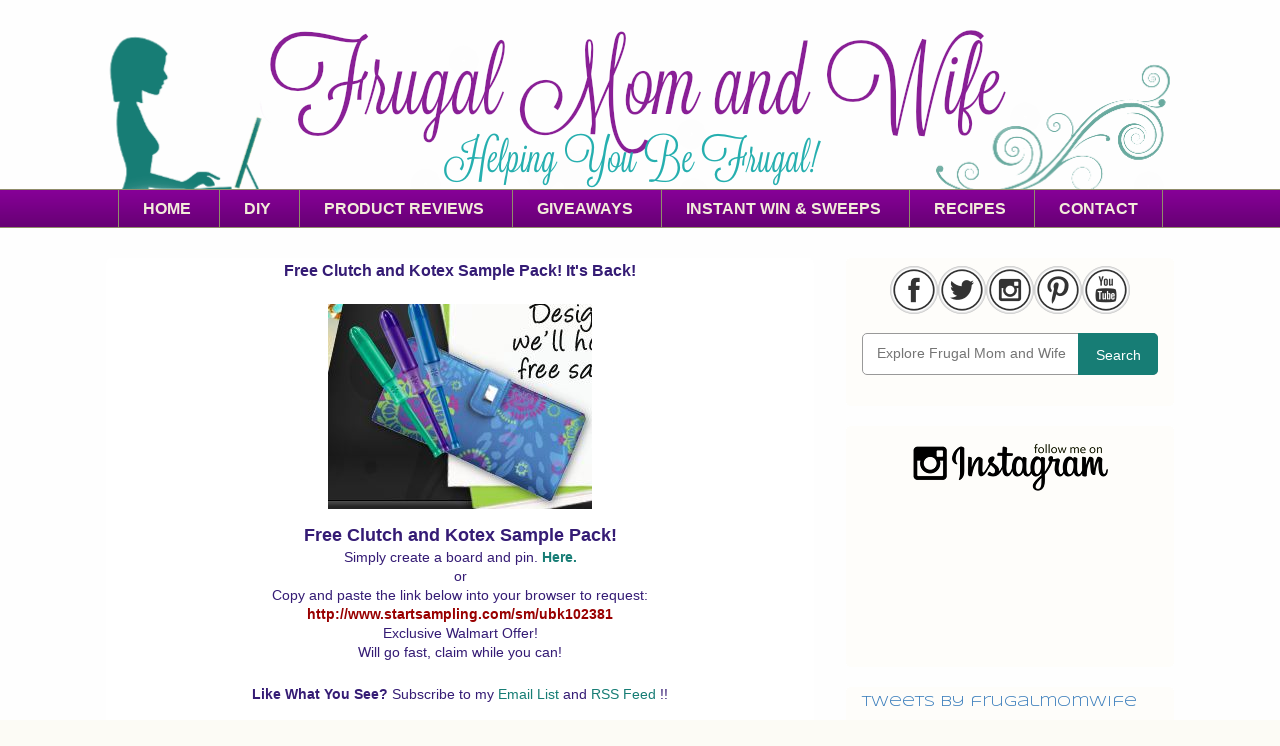

--- FILE ---
content_type: text/html; charset=UTF-8
request_url: https://www.frugalmomandwife.com/2012/06/free-clutch-and-kotex-sample-pack-its.html
body_size: 17542
content:
<!DOCTYPE html>
<html class='v2' dir='ltr' xmlns='http://www.w3.org/1999/xhtml' xmlns:b='http://www.google.com/2005/gml/b' xmlns:data='http://www.google.com/2005/gml/data' xmlns:expr='http://www.google.com/2005/gml/expr'>
<head>
<link href='https://www.blogger.com/static/v1/widgets/335934321-css_bundle_v2.css' rel='stylesheet' type='text/css'/>
<script async='async' crossorigin='anonymous' src='https://pagead2.googlesyndication.com/pagead/js/adsbygoogle.js?client=ca-pub-6136411025550034'></script>
<meta content='MjPuU0D0_MmTvkBm6L2j4ofZtXw' name='alexaVerifyID'/>
<meta content='1538A1F2C233AA3640C4F53E09608707' name='msvalidate.01'/>
<meta content='Finding Deals for You! Giveaways! Coupons! Freebies! Deals! and So much More!' name='Frugal Mom and Wife'/>
<meta content='2571db092fa829f2b444d93ffa1ed044' name='p:domain_verify'/>
<title>
Frugal Mom and Wife: Free Clutch and Kotex Sample Pack! It's Back!
</title>
<meta content='' name='description'/>
<style type='text/css'>@font-face{font-family:'Crafty Girls';font-style:normal;font-weight:400;font-display:swap;src:url(//fonts.gstatic.com/s/craftygirls/v16/va9B4kXI39VaDdlPJo8N_NveRhf6Xl7Glw.woff2)format('woff2');unicode-range:U+0000-00FF,U+0131,U+0152-0153,U+02BB-02BC,U+02C6,U+02DA,U+02DC,U+0304,U+0308,U+0329,U+2000-206F,U+20AC,U+2122,U+2191,U+2193,U+2212,U+2215,U+FEFF,U+FFFD;}@font-face{font-family:'Paytone One';font-style:normal;font-weight:400;font-display:swap;src:url(//fonts.gstatic.com/s/paytoneone/v25/0nksC9P7MfYHj2oFtYm2ChTigPvfiwq-FQc.woff2)format('woff2');unicode-range:U+0102-0103,U+0110-0111,U+0128-0129,U+0168-0169,U+01A0-01A1,U+01AF-01B0,U+0300-0301,U+0303-0304,U+0308-0309,U+0323,U+0329,U+1EA0-1EF9,U+20AB;}@font-face{font-family:'Paytone One';font-style:normal;font-weight:400;font-display:swap;src:url(//fonts.gstatic.com/s/paytoneone/v25/0nksC9P7MfYHj2oFtYm2ChTjgPvfiwq-FQc.woff2)format('woff2');unicode-range:U+0100-02BA,U+02BD-02C5,U+02C7-02CC,U+02CE-02D7,U+02DD-02FF,U+0304,U+0308,U+0329,U+1D00-1DBF,U+1E00-1E9F,U+1EF2-1EFF,U+2020,U+20A0-20AB,U+20AD-20C0,U+2113,U+2C60-2C7F,U+A720-A7FF;}@font-face{font-family:'Paytone One';font-style:normal;font-weight:400;font-display:swap;src:url(//fonts.gstatic.com/s/paytoneone/v25/0nksC9P7MfYHj2oFtYm2ChTtgPvfiwq-.woff2)format('woff2');unicode-range:U+0000-00FF,U+0131,U+0152-0153,U+02BB-02BC,U+02C6,U+02DA,U+02DC,U+0304,U+0308,U+0329,U+2000-206F,U+20AC,U+2122,U+2191,U+2193,U+2212,U+2215,U+FEFF,U+FFFD;}@font-face{font-family:'Syncopate';font-style:normal;font-weight:400;font-display:swap;src:url(//fonts.gstatic.com/s/syncopate/v24/pe0sMIuPIYBCpEV5eFdCC_e_Kdxic2wp.woff2)format('woff2');unicode-range:U+0100-02BA,U+02BD-02C5,U+02C7-02CC,U+02CE-02D7,U+02DD-02FF,U+0304,U+0308,U+0329,U+1D00-1DBF,U+1E00-1E9F,U+1EF2-1EFF,U+2020,U+20A0-20AB,U+20AD-20C0,U+2113,U+2C60-2C7F,U+A720-A7FF;}@font-face{font-family:'Syncopate';font-style:normal;font-weight:400;font-display:swap;src:url(//fonts.gstatic.com/s/syncopate/v24/pe0sMIuPIYBCpEV5eFdCBfe_Kdxicw.woff2)format('woff2');unicode-range:U+0000-00FF,U+0131,U+0152-0153,U+02BB-02BC,U+02C6,U+02DA,U+02DC,U+0304,U+0308,U+0329,U+2000-206F,U+20AC,U+2122,U+2191,U+2193,U+2212,U+2215,U+FEFF,U+FFFD;}@font-face{font-family:'Syncopate';font-style:normal;font-weight:700;font-display:swap;src:url(//fonts.gstatic.com/s/syncopate/v24/pe0pMIuPIYBCpEV5eFdKvtKqCv5vWVYgV6l-.woff2)format('woff2');unicode-range:U+0100-02BA,U+02BD-02C5,U+02C7-02CC,U+02CE-02D7,U+02DD-02FF,U+0304,U+0308,U+0329,U+1D00-1DBF,U+1E00-1E9F,U+1EF2-1EFF,U+2020,U+20A0-20AB,U+20AD-20C0,U+2113,U+2C60-2C7F,U+A720-A7FF;}@font-face{font-family:'Syncopate';font-style:normal;font-weight:700;font-display:swap;src:url(//fonts.gstatic.com/s/syncopate/v24/pe0pMIuPIYBCpEV5eFdKvtKqBP5vWVYgVw.woff2)format('woff2');unicode-range:U+0000-00FF,U+0131,U+0152-0153,U+02BB-02BC,U+02C6,U+02DA,U+02DC,U+0304,U+0308,U+0329,U+2000-206F,U+20AC,U+2122,U+2191,U+2193,U+2212,U+2215,U+FEFF,U+FFFD;}</style>
<style id='page-skin-1' type='text/css'><!--
#navbar-iframe { display: none !important;}
/* Variable definitions
====================
<Variable name="keycolor" description="Main Color" type="color" default="#ffffff"/>
<Group description="Page" selector="body">
<Variable name="body.font" description="Font" type="font"
default="normal normal 13px Arial, Tahoma, Helvetica, FreeSans, sans-serif"/>
<Variable name="body.background.color" description="Background Color" type="color" default="#000000"/>
<Variable name="body.text.color" description="Text Color" type="color" default="#ffffff"/>
</Group>
<Group description="Links" selector=".main-inner">
<Variable name="link.color" description="Link Color" type="color" default="#888888"/>
<Variable name="link.visited.color" description="Visited Color" type="color" default="#444444"/>
<Variable name="link.hover.color" description="Hover Color" type="color" default="#cccccc"/>
</Group>
<Group description="Blog Title" selector=".header h1">
<Variable name="header.font" description="Title Font" type="font"
default="normal bold 40px Arial, Tahoma, Helvetica, FreeSans, sans-serif"/>
<Variable name="header.text.color" description="Title Color" type="color" default="#351c75" />
<Variable name="header.background.color" description="Header Background" type="color" default="transparent" />
</Group>
<Group description="Blog Description" selector=".header .description">
<Variable name="description.font" description="Font" type="font"
default="normal normal 14px Arial, Tahoma, Helvetica, FreeSans, sans-serif"/>
<Variable name="description.text.color" description="Text Color" type="color"
default="#351c75" />
</Group>
<Group description="Tabs Text" selector=".tabs-inner .widget li a">
<Variable name="tabs.font" description="Font" type="font"
default="normal bold 14px Arial, Tahoma, Helvetica, FreeSans, sans-serif"/>
<Variable name="tabs.text.color" description="Text Color" type="color" default="#351c75"/>
<Variable name="tabs.selected.text.color" description="Selected Color" type="color" default="#171e7d"/>
</Group>
<Group description="Tabs Background" selector=".tabs-outer .PageList">
<Variable name="tabs.background.color" description="Background Color" type="color" default="#141414"/>
<Variable name="tabs.selected.background.color" description="Selected Color" type="color" default="#444444"/>
<Variable name="tabs.border.color" description="Border Color" type="color" default="transparent"/>
</Group>
<Group description="Date Header" selector=".main-inner .widget h2.date-header, .main-inner .widget h2.date-header span">
<Variable name="date.font" description="Font" type="font"
default="normal normal 14px Arial, Tahoma, Helvetica, FreeSans, sans-serif"/>
<Variable name="date.text.color" description="Text Color" type="color" default="#666666"/>
<Variable name="date.border.color" description="Border Color" type="color" default="transparent"/>
</Group>
<Group description="Post Title" selector="post-title, post-title a">
<Variable name="post.title.font" description="Font" type="font"
default="normal 18px Arial, Tahoma, Helvetica, FreeSans, sans-serif"/>
<Variable name="post.title.text.color" description="Text Color" type="color" default="#351c75"/>
</Group>
<Group description="Post Background" selector=".post">
<Variable name="post.background.color" description="Background Color" type="color" default="#fefdfa" />
<Variable name="post.border.color" description="Border Color" type="color" default="transparent" />
<Variable name="post.border.bevel.color" description="Bevel Color" type="color" default="transparent"/>
</Group>
<Group description="Gadget Title" selector="h2">
<Variable name="widget.title.font" description="Font" type="font"
default="normal bold 14px Arial, Tahoma, Helvetica, FreeSans, sans-serif"/>
<Variable name="widget.title.text.color" description="Text Color" type="color" default="#351c75"/>
</Group>
<Group description="Gadget Text" selector=".sidebar .widget">
<Variable name="widget.font" description="Font" type="font"
default="normal normal 14px Arial, Tahoma, Helvetica, FreeSans, sans-serif"/>
<Variable name="widget.text.color" description="Text Color" type="color" default="#351c75"/>
<Variable name="widget.alternate.text.color" description="Alternate Color" type="color" default="#666666"/>
</Group>
<Group description="Gadget Links" selector=".sidebar .widget">
<Variable name="widget.link.color" description="Link Color" type="color" default="#177d75"/>
<Variable name="widget.link.visited.color" description="Visited Color" type="color" default="#5b751c"/>
<Variable name="widget.link.hover.color" description="Hover Color" type="color" default="#0000ff"/>
</Group>
<Group description="Gadget Background" selector=".sidebar .widget">
<Variable name="widget.background.color" description="Background Color" type="color" default="#e1e1e1"/>
<Variable name="widget.border.color" description="Border Color" type="color" default="#222222"/>
<Variable name="widget.border.bevel.color" description="Bevel Color" type="color" default="#000000"/>
</Group>
<Group description="Sidebar Background" selector=".column-left-inner .column-right-inner">
<Variable name="widget.outer.background.color" description="Background Color" type="color" default="transparent" />
</Group>
<Group description="Images" selector=".main-inner">
<Variable name="image.background.color" description="Background Color" type="color" default="transparent"/>
<Variable name="image.border.color" description="Border Color" type="color" default="transparent"/>
</Group>
<Group description="Feed" selector=".blog-feeds">
<Variable name="feed.text.color" description="Text Color" type="color" default="#351c75"/>
</Group>
<Group description="Feed Links" selector=".blog-feeds">
<Variable name="feed.link.color" description="Link Color" type="color" default="#177d75"/>
<Variable name="feed.link.visited.color" description="Visited Color" type="color" default="#5b751c"/>
<Variable name="feed.link.hover.color" description="Hover Color" type="color" default="#0000ff"/>
</Group>
<Group description="Pager" selector=".blog-pager">
<Variable name="pager.background.color" description="Background Color" type="color" default="#ffffff" />
</Group>
<Group description="Footer" selector=".footer-outer">
<Variable name="footer.background.color" description="Background Color" type="color" default="#fefdfa" />
<Variable name="footer.text.color" description="Text Color" type="color" default="#351c75" />
</Group>
<Variable name="title.shadow.spread" description="Title Shadow" type="length" default="-1px"/>
<Variable name="body.background" description="Body Background" type="background"
color="#fcfbf5"
default="$(color) none repeat scroll top left"/>
<Variable name="body.background.gradient.cap" description="Body Gradient Cap" type="url"
default="none"/>
<Variable name="body.background.size" description="Body Background Size" type="string" default="auto"/>
<Variable name="tabs.background.gradient" description="Tabs Background Gradient" type="url"
default="none"/>
<Variable name="header.background.gradient" description="Header Background Gradient" type="url" default="none" />
<Variable name="header.padding.top" description="Header Top Padding" type="length" default="22px" />
<Variable name="header.margin.top" description="Header Top Margin" type="length" default="0" />
<Variable name="header.margin.bottom" description="Header Bottom Margin" type="length" default="0" />
<Variable name="widget.padding.top" description="Widget Padding Top" type="length" default="8px" />
<Variable name="widget.padding.side" description="Widget Padding Side" type="length" default="15px" />
<Variable name="widget.outer.margin.top" description="Widget Top Margin" type="length" default="0" />
<Variable name="widget.outer.background.gradient" description="Gradient" type="url" default="none" />
<Variable name="widget.border.radius" description="Gadget Border Radius" type="length" default="0" />
<Variable name="outer.shadow.spread" description="Outer Shadow Size" type="length" default="0" />
<Variable name="date.header.border.radius.top" description="Date Header Border Radius Top" type="length" default="0" />
<Variable name="date.header.position" description="Date Header Position" type="length" default="15px" />
<Variable name="date.space" description="Date Space" type="length" default="30px" />
<Variable name="date.position" description="Date Float" type="string" default="static" />
<Variable name="date.padding.bottom" description="Date Padding Bottom" type="length" default="0" />
<Variable name="date.border.size" description="Date Border Size" type="length" default="0" />
<Variable name="date.background" description="Date Background" type="background" color="transparent"
default="$(color) none no-repeat scroll top left" />
<Variable name="date.first.border.radius.top" description="Date First top radius" type="length" default="5px" />
<Variable name="date.last.space.bottom" description="Date Last Space Bottom" type="length"
default="20px" />
<Variable name="date.last.border.radius.bottom" description="Date Last bottom radius" type="length" default="5px" />
<Variable name="post.first.padding.top" description="First Post Padding Top" type="length" default="0" />
<Variable name="image.shadow.spread" description="Image Shadow Size" type="length" default="0"/>
<Variable name="image.border.radius" description="Image Border Radius" type="length" default="0"/>
<Variable name="separator.outdent" description="Separator Outdent" type="length" default="15px" />
<Variable name="title.separator.border.size" description="Widget Title Border Size" type="length" default="1px" />
<Variable name="list.separator.border.size" description="List Separator Border Size" type="length" default="1px" />
<Variable name="shadow.spread" description="Shadow Size" type="length" default="0"/>
<Variable name="startSide" description="Side where text starts in blog language" type="automatic" default="left"/>
<Variable name="endSide" description="Side where text ends in blog language" type="automatic" default="right"/>
<Variable name="date.side" description="Side where date header is placed" type="string" default="right"/>
<Variable name="pager.border.radius.top" description="Pager Border Top Radius" type="length" default="5px" />
<Variable name="pager.space.top" description="Pager Top Space" type="length" default="1em" />
<Variable name="footer.background.gradient" description="Background Gradient" type="url" default="none" />
<Variable name="mobile.background.size" description="Mobile Background Size" type="string"
default="auto"/>
<Variable name="mobile.background.overlay" description="Mobile Background Overlay" type="string"
default="transparent none repeat scroll top left"/>
<Variable name="mobile.button.color" description="Mobile Button Color" type="color" default="#ffffff" />
*/
/* Content
----------------------------------------------- */
body, .body-fauxcolumn-outer {
font: normal normal 14px Arial, Tahoma, Helvetica, FreeSans, sans-serif;
color: #351c75;
background: #fcfbf5 url(https://blogger.googleusercontent.com/img/b/R29vZ2xl/AVvXsEhfukOCrld8nyNmzOh9hlmcpFUQqGylHidE_pFCwibmii_kAT3U4shyfoEhIFiOsZQJHKZJ_2o2u6gq5ci4tZWUti1rTQCsjP7llGRAV8s01f7YOKXJGiYKbBVH2j2OVAAG3G0UVJI2UKCO/s1600/frugalmomandwife-whiteBG.jpg) repeat fixed top left;
}
html body .content-outer {
min-width: 0;
max-width: 100%;
width: 100%;
}
a:link {
text-decoration: none;
color: #177d75;
}
a:visited {
text-decoration: none;
color: #5b751c;
}
a:hover {
text-decoration: underline;
color: #0000ff;
}
.body-fauxcolumn-outer .cap-top {
position: absolute;
z-index: 1;
height: 276px;
width: 100%;
background: transparent none repeat-x scroll top left;
_background-image: none;
}
/* Columns
----------------------------------------------- */
.content-inner {
padding: 0;
}
.header-inner .section {
margin: 0 16px;
}
.tabs-inner .section {
margin: 0 16px;
}
.main-inner {
padding-top: 30px;
}
.main-inner .column-center-inner,
.main-inner .column-left-inner,
.main-inner .column-right-inner {
padding: 0 5px;
}
*+html body .main-inner .column-center-inner {
margin-top: -30px;
}
#layout .main-inner .column-center-inner {
margin-top: 0;
}
/* Header
----------------------------------------------- */
.header-outer {
margin: 0 0 0 0;
background: transparent none repeat scroll 0 0;
}
.Header h1 {
text-align: center;
font: normal normal 48px Georgia, Utopia, 'Palatino Linotype', Palatino, serif;
color: #333333;
text-shadow: 0 0 -1px #000000;
}
.Header h1 a {
color: #333333;
}
.Header .description {
font: normal normal 14px Syncopate;
color: #333333;
}
.header-inner .Header .titlewrapper,
.header-inner .Header .descriptionwrapper {
padding-left: 0;
padding-right: 0;
margin-bottom: 0;
}
.header-inner .Header .titlewrapper {
padding-top: 22px;
}
/* Tabs
----------------------------------------------- */
.tabs-outer {
overflow: hidden;
position: relative;
background: #850096 url(//www.blogblog.com/1kt/awesomeinc/tabs_gradient_light.png) repeat scroll 0 0;
}
#layout .tabs-outer {
overflow: visible;
}
.tabs-cap-top, .tabs-cap-bottom {
position: absolute;
width: 100%;
border-top: 1px solid #908d6a;
}
.tabs-cap-bottom {
bottom: 0;
}
.tabs-inner .widget li a {
display: inline-block;
margin: 0;
padding: .6em 1.5em;
font: normal bold 16px Arial, Tahoma, Helvetica, FreeSans, sans-serif;
color: #F2EBDA;
border-top: 1px solid #908d6a;
border-bottom: 1px solid #908d6a;
border-left: 1px solid #908d6a;
}
.tabs-inner .widget li:last-child a {
border-right: 1px solid #908d6a;
}
.tabs-inner .widget li.selected a, .tabs-inner .widget li a:hover {
background: #89C6C1 url(//www.blogblog.com/1kt/awesomeinc/tabs_gradient_light.png) repeat-x scroll 0 -100px;
color: #ffffff;
}
/* Headings
----------------------------------------------- */
h2 {
font: normal bold 14px Syncopate;
color: #891f96;
}
/* Widgets
----------------------------------------------- */
.main-inner .section {
margin: 0 27px;
padding: 0;
}
.main-inner .column-left-outer,
.main-inner .column-right-outer {
margin-top: 0;
}
#layout .main-inner .column-left-outer,
#layout .main-inner .column-right-outer {
margin-top: 0;
}
.main-inner .column-left-inner,
.main-inner .column-right-inner {
background: transparent none repeat 0 0;
-moz-box-shadow: 0 0 0 rgba(0, 0, 0, .0);
-webkit-box-shadow: 0 0 0 rgba(0, 0, 0, .0);
-goog-ms-box-shadow: 0 0 0 rgba(0, 0, 0, .0);
box-shadow: 0 0 0 rgba(0, 0, 0, .0);
-moz-border-radius: 5px;
-webkit-border-radius: 5px;
-goog-ms-border-radius: 5px;
border-radius: 5px;
}
#layout .main-inner .column-left-inner,
#layout .main-inner .column-right-inner {
margin-top: 0;
}
.sidebar .widget {
font: normal normal 14px Syncopate;
color: #333333;
}
.sidebar .widget a:link {
color: #387cbb;
}
.sidebar .widget a:visited {
color: #891f96;
}
.sidebar .widget a:hover {
color: #ff00ff;
}
.sidebar .widget h2 {
text-shadow: 0 0 -1px #000000;
}
.main-inner .widget {
background-color: #fefdfa;
border: 1px solid transparent;
padding: 0 15px 15px;
margin: 20px -16px;
-moz-box-shadow: 0 0 0px rgba(0, 0, 0, .0);
-webkit-box-shadow: 0 0 0px rgba(0, 0, 0, .0);
-goog-ms-box-shadow: 0 0 0px rgba(0, 0, 0, .0);
box-shadow: 0 0 0px rgba(0, 0, 0, .0);
-moz-border-radius: 5px;
-webkit-border-radius: 5px;
-goog-ms-border-radius: 5px;
border-radius: 5px;
}
.main-inner .widget h2 {
margin: 0 -0;
padding: .6em 0 .5em;
border-bottom: 1px solid #ffffff;
}
.footer-inner .widget h2 {
padding: 0 0 .4em;
border-bottom: 1px solid #ffffff;
}
.main-inner .widget h2 + div, .footer-inner .widget h2 + div {
border-top: 1px solid transparent;
padding-top: 8px;
}
.main-inner .widget .widget-content {
margin: 0 -0;
padding: 7px 0 0;
}
.main-inner .widget ul, .main-inner .widget #ArchiveList ul.flat {
margin: -8px -15px 0;
padding: 0;
list-style: none;
}
.main-inner .widget #ArchiveList {
margin: -8px 0 0;
}
.main-inner .widget ul li, .main-inner .widget #ArchiveList ul.flat li {
padding: .5em 15px;
text-indent: 0;
color: #666666;
border-top: 0 solid transparent;
border-bottom: 1px solid #ffffff;
}
.main-inner .widget #ArchiveList ul li {
padding-top: .25em;
padding-bottom: .25em;
}
.main-inner .widget ul li:first-child, .main-inner .widget #ArchiveList ul.flat li:first-child {
border-top: none;
}
.main-inner .widget ul li:last-child, .main-inner .widget #ArchiveList ul.flat li:last-child {
border-bottom: none;
}
.post-body {
position: relative;
}
.main-inner .widget .post-body ul {
padding: 0 2.5em;
margin: .5em 0;
list-style: disc;
}
.main-inner .widget .post-body ul li {
padding: 0.25em 0;
margin-bottom: .25em;
color: #351c75;
border: none;
}
.footer-inner .widget ul {
padding: 0;
list-style: none;
}
.widget .zippy {
color: #666666;
}
/* Posts
----------------------------------------------- */
body .main-inner .Blog {
padding: 0;
margin-bottom: 1em;
background-color: transparent;
border: none;
-moz-box-shadow: 0 0 0 rgba(0, 0, 0, 0);
-webkit-box-shadow: 0 0 0 rgba(0, 0, 0, 0);
-goog-ms-box-shadow: 0 0 0 rgba(0, 0, 0, 0);
box-shadow: 0 0 0 rgba(0, 0, 0, 0);
}
.main-inner .section:last-child .Blog:last-child {
padding: 0;
margin-bottom: 1em;
}
.main-inner .widget h2.date-header {
margin: 0 -15px 1px;
text-align:center;
padding: 0 0 0 0;
font: normal bold 14px Syncopate;
color: #351c75;
background: transparent none no-repeat scroll top left;
border-top: 0 solid #ffffff;
border-bottom: 1px solid #ffffff;
-moz-border-radius-topleft: 0;
-moz-border-radius-topright: 0;
-webkit-border-top-left-radius: 0;
-webkit-border-top-right-radius: 0;
border-top-left-radius: 0;
border-top-right-radius: 0;
position: static;
bottom: 100%;
right: 15px;
text-shadow: 0 0 -1px #000000;
}
.main-inner .widget h2.date-header span {
font: normal bold 14px Syncopate;
display: block;
padding: .5em 15px;
border-left: 0 solid #ffffff;
border-right: 0 solid #ffffff;
}
.date-outer {
position: relative;
margin: 30px 0 20px;
padding: 0 15px;
background-color: #ffffff;
border: 1px solid #ffffff;
-moz-box-shadow: 0 0 0px rgba(0, 0, 0, .0);
-webkit-box-shadow: 0 0 0px rgba(0, 0, 0, .0);
-goog-ms-box-shadow: 0 0 0px rgba(0, 0, 0, .0);
box-shadow: 0 0 0px rgba(0, 0, 0, .0);
-moz-border-radius: 5px;
-webkit-border-radius: 5px;
-goog-ms-border-radius: 5px;
border-radius: 5px;
}
.date-outer:first-child {
margin-top: 0;
}
.date-outer:last-child {
margin-bottom: 20px;
-moz-border-radius-bottomleft: 5px;
-moz-border-radius-bottomright: 5px;
-webkit-border-bottom-left-radius: 5px;
-webkit-border-bottom-right-radius: 5px;
-goog-ms-border-bottom-left-radius: 5px;
-goog-ms-border-bottom-right-radius: 5px;
border-bottom-left-radius: 5px;
border-bottom-right-radius: 5px;
}
.date-posts {
margin: 0 -0;
padding: 0 0;
clear: both;
}
.post-outer, .inline-ad {
border-top: 1px solid transparent;
margin: 0 -0;
padding: 15px 0;
}
.post-outer {
padding-bottom: 10px;
}
.post-outer:first-child {
padding-top: 0;
border-top: none;
}
.post-outer:last-child, .inline-ad:last-child {
border-bottom: none;
}
.post-body {
position: relative;
}
.post-body img {
padding: 8px;
background: transparent;
border: 1px solid transparent;
-moz-box-shadow: 0 0 0px rgba(0, 0, 0, .0);
-webkit-box-shadow: 0 0 0px rgba(0, 0, 0, .0);
box-shadow: 0 0 0px rgba(0, 0, 0, .0);
-moz-border-radius: 5px;
-webkit-border-radius: 5px;
border-radius: 5px;
}
post-title {
font: normal normal 18px Paytone One;
color: #83318e;
}
post-title a {
font: normal normal 18px Paytone One;
color: #83318e;
}
h3.post-title a:hover {
color: #0000ff;
text-decoration: underline;
}
.post-header {
margin: 0 0 1em;
}
.post-body {
line-height: 1.4;
}
.post-outer h2 {
color: #351c75;
}
.post-footer {
margin: 1.5em 0 0;
}
#blog-pager {
padding: 15px;
font-size: 120%;
background-color: #ffffff;
border: 1px solid transparent;
-moz-box-shadow: 0 0 0px rgba(0, 0, 0, .0);
-webkit-box-shadow: 0 0 0px rgba(0, 0, 0, .0);
-goog-ms-box-shadow: 0 0 0px rgba(0, 0, 0, .0);
box-shadow: 0 0 0px rgba(0, 0, 0, .0);
-moz-border-radius: 5px;
-webkit-border-radius: 5px;
-goog-ms-border-radius: 5px;
border-radius: 5px;
-moz-border-radius-topleft: 5px;
-moz-border-radius-topright: 5px;
-webkit-border-top-left-radius: 5px;
-webkit-border-top-right-radius: 5px;
-goog-ms-border-top-left-radius: 5px;
-goog-ms-border-top-right-radius: 5px;
border-top-left-radius: 5px;
border-top-right-radius-topright: 5px;
margin-top: 1em;
}
.blog-feeds, .post-feeds {
margin: 1em 0;
text-align: center;
color: #351c75;
}
.blog-feeds a, .post-feeds a {
color: #d52a33;
}
.blog-feeds a:visited, .post-feeds a:visited {
color: #7d181e;
}
.blog-feeds a:hover, .post-feeds a:hover {
color: #d52a33;
}
.post-outer .comments {
margin-top: 2em;
}
/* Comments
----------------------------------------------- */
.comments .comments-content .icon.blog-author {
background-repeat: no-repeat;
background-image: url([data-uri]);
}
.comments .comments-content .loadmore a {
border-top: 1px solid #908d6a;
border-bottom: 1px solid #908d6a;
}
.comments .continue {
border-top: 2px solid #908d6a;
}
/* Footer
----------------------------------------------- */
.footer-outer {
margin: -20px 0 -1px;
padding: 20px 0 0;
color: #3b3810;
overflow: hidden;
}
.footer-fauxborder-left {
border-top: 1px solid transparent;
background: transparent none repeat scroll 0 0;
-moz-box-shadow: 0 0 0px rgba(0, 0, 0, .0);
-webkit-box-shadow: 0 0 0px rgba(0, 0, 0, .0);
-goog-ms-box-shadow: 0 0 0px rgba(0, 0, 0, .0);
box-shadow: 0 0 0px rgba(0, 0, 0, .0);
margin: 0 -20px;
}
/* Mobile
----------------------------------------------- */
body.mobile {
background-size: auto;
}
.mobile .body-fauxcolumn-outer {
background: transparent none repeat scroll top left;
}
*+html body.mobile .main-inner .column-center-inner {
margin-top: 0;
}
.mobile .main-inner .widget {
padding: 0 0 15px;
}
.mobile .main-inner .widget h2 + div,
.mobile .footer-inner .widget h2 + div {
border-top: none;
padding-top: 0;
}
.mobile .footer-inner .widget h2 {
padding: 0.5em 0;
border-bottom: none;
}
.mobile .main-inner .widget .widget-content {
margin: 0;
padding: 7px 0 0;
}
.mobile .main-inner .widget ul,
.mobile .main-inner .widget #ArchiveList ul.flat {
margin: 0 -15px 0;
}
.mobile .main-inner .widget h2.date-header {
right: 0;
}
.mobile .date-header span {
padding: 0.4em 0;
}
.mobile .date-outer:first-child {
margin-bottom: 0;
border: 1px solid #ffffff;
-moz-border-radius-topleft: 5px;
-moz-border-radius-topright: 5px;
-webkit-border-top-left-radius: 5px;
-webkit-border-top-right-radius: 5px;
-goog-ms-border-top-left-radius: 5px;
-goog-ms-border-top-right-radius: 5px;
border-top-left-radius: 5px;
border-top-right-radius: 5px;
}
.mobile .date-outer {
border-color: #ffffff;
border-width: 0 1px 1px;
}
.mobile .date-outer:last-child {
margin-bottom: 0;
}
.mobile .main-inner {
padding: 0;
}
.mobile .header-inner .section {
margin: 0;
}
.mobile .blog-posts {
padding: 0 10px;
}
.mobile .post-outer, .mobile .inline-ad {
padding: 5px 0;
}
.mobile .tabs-inner .section {
margin: 0 10px;
}
.mobile .main-inner .widget h2 {
margin: 0;
padding: 0;
}
.mobile .main-inner .widget h2.date-header span {
padding: 0;
}
.mobile .main-inner .widget .widget-content {
margin: 0;
padding: 7px 0 0;
}
.mobile #blog-pager {
border: 1px solid transparent;
background: transparent none repeat scroll 0 0;
}
.mobile .main-inner .column-left-inner,
.mobile .main-inner .column-right-inner {
background: transparent none repeat 0 0;
-moz-box-shadow: none;
-webkit-box-shadow: none;
-goog-ms-box-shadow: none;
box-shadow: none;
}
.mobile .date-posts {
margin: 0;
padding: 0;
}
.mobile .footer-fauxborder-left {
margin: 0;
border-top: inherit;
}
.mobile .main-inner .section:last-child .Blog:last-child {
margin-bottom: 0;
}
.mobile-index-contents {
color: #351c75;
}
.mobile .mobile-link-button {
background: #177d75 url(//www.blogblog.com/1kt/awesomeinc/tabs_gradient_light.png) repeat scroll 0 0;
}
.mobile-link-button a:link, .mobile-link-button a:visited {
color: #ffffff;
}
.mobile .tabs-inner .PageList .widget-content {
background: transparent;
border-top: 1px solid;
border-color: #908d6a;
color: #171e7d;
}
.mobile .tabs-inner .PageList .widget-content .pagelist-arrow {
border-left: 1px solid #908d6a;
}
.PageList {text-align:center !important;}
.PageList li {display:inline !important; float:none !important;}h3.post-title { text-align:center; }

--></style>
<style id='template-skin-1' type='text/css'><!--
body {
min-width: 1100px;
}
.content-outer, .content-fauxcolumn-outer, .region-inner {
min-width: 1100px;
max-width: 1100px;
_width: 1100px;
}
.main-inner .columns {
padding-left: 0px;
padding-right: 360px;
}
.main-inner .fauxcolumn-center-outer {
left: 0px;
right: 360px;
/* IE6 does not respect left and right together */
_width: expression(this.parentNode.offsetWidth -
parseInt("0px") -
parseInt("360px") + 'px');
}
.main-inner .fauxcolumn-left-outer {
width: 0px;
}
.main-inner .fauxcolumn-right-outer {
width: 360px;
}
.main-inner .column-left-outer {
width: 0px;
right: 100%;
margin-left: -0px;
}
.main-inner .column-right-outer {
width: 360px;
margin-right: -360px;
}
#layout {
min-width: 0;
}
#layout .content-outer {
min-width: 0;
width: 800px;
}
#layout .region-inner {
min-width: 0;
width: auto;
}
--></style>
<script type='text/javascript'>
      var _gaq = _gaq || [];
      _gaq.push(['_setAccount', 'UA-38274136-1']);
                 _gaq.push(['_setDomainName', 'frugalmomandwife.com']);
                 _gaq.push(['_trackPageview']);
                 (function() {
                 var ga = document.createElement('script'); ga.type = 'text/javascript'; ga.async = true;
                 ga.src = ('https:' == document.location.protocol ? 'https://ssl' : 'http://www') + '.google-analytics.com/ga.js';
                 var s = document.getElementsByTagName('script')[0]; s.parentNode.insertBefore(ga, s);
                 })();
    </script>
<style>
.post-labels,
.post-label-wrapper,
.georgialou_grid_location {
display:none;
}
</style>
<link href='https://www.blogger.com/dyn-css/authorization.css?targetBlogID=230792212364975679&amp;zx=5ab56d98-8df3-4445-bccf-83eaad7e9cdf' media='none' onload='if(media!=&#39;all&#39;)media=&#39;all&#39;' rel='stylesheet'/><noscript><link href='https://www.blogger.com/dyn-css/authorization.css?targetBlogID=230792212364975679&amp;zx=5ab56d98-8df3-4445-bccf-83eaad7e9cdf' rel='stylesheet'/></noscript>
<meta name='google-adsense-platform-account' content='ca-host-pub-1556223355139109'/>
<meta name='google-adsense-platform-domain' content='blogspot.com'/>

<!-- data-ad-client=ca-pub-6136411025550034 -->

</head>
<body class='loading'>
<div class='navbar section' id='navbar'><div class='widget Navbar' data-version='1' id='Navbar1'><script type="text/javascript">
    function setAttributeOnload(object, attribute, val) {
      if(window.addEventListener) {
        window.addEventListener('load',
          function(){ object[attribute] = val; }, false);
      } else {
        window.attachEvent('onload', function(){ object[attribute] = val; });
      }
    }
  </script>
<div id="navbar-iframe-container"></div>
<script type="text/javascript" src="https://apis.google.com/js/platform.js"></script>
<script type="text/javascript">
      gapi.load("gapi.iframes:gapi.iframes.style.bubble", function() {
        if (gapi.iframes && gapi.iframes.getContext) {
          gapi.iframes.getContext().openChild({
              url: 'https://www.blogger.com/navbar/230792212364975679?po\x3d5174536566082846893\x26origin\x3dhttps://www.frugalmomandwife.com',
              where: document.getElementById("navbar-iframe-container"),
              id: "navbar-iframe"
          });
        }
      });
    </script><script type="text/javascript">
(function() {
var script = document.createElement('script');
script.type = 'text/javascript';
script.src = '//pagead2.googlesyndication.com/pagead/js/google_top_exp.js';
var head = document.getElementsByTagName('head')[0];
if (head) {
head.appendChild(script);
}})();
</script>
</div></div>
<div class='body-fauxcolumns'>
<div class='fauxcolumn-outer body-fauxcolumn-outer'>
<div class='cap-top'>
<div class='cap-left'></div>
<div class='cap-right'></div>
</div>
<div class='fauxborder-left'>
<div class='fauxborder-right'></div>
<div class='fauxcolumn-inner'>
</div>
</div>
<div class='cap-bottom'>
<div class='cap-left'></div>
<div class='cap-right'></div>
</div>
</div>
</div>
<div class='content'>
<div class='content-fauxcolumns'>
<div class='fauxcolumn-outer content-fauxcolumn-outer'>
<div class='cap-top'>
<div class='cap-left'></div>
<div class='cap-right'></div>
</div>
<div class='fauxborder-left'>
<div class='fauxborder-right'></div>
<div class='fauxcolumn-inner'>
</div>
</div>
<div class='cap-bottom'>
<div class='cap-left'></div>
<div class='cap-right'></div>
</div>
</div>
</div>
<div class='content-outer'>
<div class='content-cap-top cap-top'>
<div class='cap-left'></div>
<div class='cap-right'></div>
</div>
<div class='fauxborder-left content-fauxborder-left'>
<div class='fauxborder-right content-fauxborder-right'></div>
<div class='content-inner'>
<header>
<div class='header-outer'>
<div class='header-cap-top cap-top'>
<div class='cap-left'></div>
<div class='cap-right'></div>
</div>
<div class='fauxborder-left header-fauxborder-left'>
<div class='fauxborder-right header-fauxborder-right'></div>
<div class='region-inner header-inner'>
<div class='header section' id='header'><div class='widget Header' data-version='1' id='Header2'>
<div id='header-inner'>
<a href='https://www.frugalmomandwife.com/' style='display: block'>
<img alt='Frugal Mom and Wife' height='159px; ' id='Header2_headerimg' src='https://blogger.googleusercontent.com/img/b/R29vZ2xl/AVvXsEivvvELTChTECYozXE_KCSvdyfFgcaBfp1kC39rIU3FEwWlq-u-J3CZO39nybc3Ac_iNQeXAd6DWT7sI4W4-ojWH9WqwTYgNoOMHTu34SW65oxP9hDkXWr4HiB1MMVHXePuSfI1mydPjyyp/s1600-r/frugal_momandwife_header-2015.png' style='display: block' width='1068px; '/>
</a>
</div>
</div></div>
</div>
</div>
<div class='header-cap-bottom cap-bottom'>
<div class='cap-left'></div>
<div class='cap-right'></div>
</div>
</div>
</header>
<div class='tabs-outer'>
<div class='tabs-cap-top cap-top'>
<div class='cap-left'></div>
<div class='cap-right'></div>
</div>
<div class='fauxborder-left tabs-fauxborder-left'>
<div class='fauxborder-right tabs-fauxborder-right'></div>
<div class='region-inner tabs-inner'>
<div class='tabs section' id='crosscol'><div class='widget PageList' data-version='1' id='PageList1'>
<h2>
Pages
</h2>
<div class='widget-content'>
<ul>
<li>
<a href='https://www.frugalmomandwife.com/'>
HOME
</a>
</li>
<li>
<a href='http://www.frugalmomandwife.com/search/label/diy'>
DIY
</a>
</li>
<li>
<a href='https://www.frugalmomandwife.com/p/reviews.html'>
PRODUCT REVIEWS
</a>
</li>
<li>
<a href='https://www.frugalmomandwife.com/p/giveaways.html'>
GIVEAWAYS
</a>
</li>
<li>
<a href='https://www.frugalmomandwife.com/p/instant-win-sweeps.html'>
INSTANT WIN &amp; SWEEPS
</a>
</li>
<li>
<a href='https://www.frugalmomandwife.com/p/diy.html'>
RECIPES
</a>
</li>
<li>
<a href='https://www.frugalmomandwife.com/p/contact.html'>
CONTACT
</a>
</li>
</ul>
<div class='clear'></div>
</div>
</div></div>
<div class='tabs no-items section' id='crosscol-overflow'></div>
</div>
</div>
<div class='tabs-cap-bottom cap-bottom'>
<div class='cap-left'></div>
<div class='cap-right'></div>
</div>
</div>
<div class='main-outer'>
<div class='main-cap-top cap-top'>
<div class='cap-left'></div>
<div class='cap-right'></div>
</div>
<div class='fauxborder-left main-fauxborder-left'>
<div class='fauxborder-right main-fauxborder-right'></div>
<div class='region-inner main-inner'>
<div class='columns fauxcolumns'>
<div class='fauxcolumn-outer fauxcolumn-center-outer'>
<div class='cap-top'>
<div class='cap-left'></div>
<div class='cap-right'></div>
</div>
<div class='fauxborder-left'>
<div class='fauxborder-right'></div>
<div class='fauxcolumn-inner'>
</div>
</div>
<div class='cap-bottom'>
<div class='cap-left'></div>
<div class='cap-right'></div>
</div>
</div>
<div class='fauxcolumn-outer fauxcolumn-left-outer'>
<div class='cap-top'>
<div class='cap-left'></div>
<div class='cap-right'></div>
</div>
<div class='fauxborder-left'>
<div class='fauxborder-right'></div>
<div class='fauxcolumn-inner'>
</div>
</div>
<div class='cap-bottom'>
<div class='cap-left'></div>
<div class='cap-right'></div>
</div>
</div>
<div class='fauxcolumn-outer fauxcolumn-right-outer'>
<div class='cap-top'>
<div class='cap-left'></div>
<div class='cap-right'></div>
</div>
<div class='fauxborder-left'>
<div class='fauxborder-right'></div>
<div class='fauxcolumn-inner'>
</div>
</div>
<div class='cap-bottom'>
<div class='cap-left'></div>
<div class='cap-right'></div>
</div>
</div>
<!-- corrects IE6 width calculation -->
<div class='columns-inner'>
<div class='column-center-outer'>
<div class='column-center-inner'>
<div class='main section' id='main'><div class='widget Blog' data-version='1' id='Blog1'>
<div class='blog-posts hfeed'>
<!--Can't find substitution for tag [defaultAdStart]-->

                                        <div class="date-outer">
                                      

                                        <div class="date-posts">
                                      
<div class='post-outer'>
<div class='post hentry'>
<a name='5174536566082846893'></a>
<h3 class='post-title entry-title'>
Free Clutch and Kotex Sample Pack! It's Back!
</h3>
<div class='post-header'>
<div class='post-header-line-1'></div>
</div>
<div class='post-body entry-content' id='post-body-5174536566082846893'>
<div class="separator" style="clear: both; text-align: center;">
<a href="https://blogger.googleusercontent.com/img/b/R29vZ2xl/AVvXsEh24BV7B3MbW_MqzGNAHhr-Kwv7_1XhIjJkwMI5GZOo3BHhJohQ-N_FW4in8GXrtUiT6SWAKw1LwHvORRg64xr85aC-2fjzInzxavs_E2qQpO_W4YbE5jJu023_Fk2FeeaQmNolaSeCRXca/s1600/kotex.JPG" imageanchor="1" style="margin-left: 1em; margin-right: 1em;"><img border="0" src="https://blogger.googleusercontent.com/img/b/R29vZ2xl/AVvXsEh24BV7B3MbW_MqzGNAHhr-Kwv7_1XhIjJkwMI5GZOo3BHhJohQ-N_FW4in8GXrtUiT6SWAKw1LwHvORRg64xr85aC-2fjzInzxavs_E2qQpO_W4YbE5jJu023_Fk2FeeaQmNolaSeCRXca/s1600/kotex.JPG" /></a></div>
<div style="text-align: center;">
<b><span style="font-size: large;">Free Clutch and Kotex Sample Pack!</span></b></div>
<div style="text-align: center;">
Simply create a board and pin. <b><a href="http://see.walmart.com/ubykotex/?cid=womp.285.1039" target="_blank">Here.</a></b></div>
<div style="text-align: center;">
or</div>
<div style="text-align: center;">
Copy and paste the link below into your browser to request:</div>
<div style="text-align: center;">
<b><span style="color: #990000; font-family: Arial, Helvetica, sans-serif;">http://www.startsampling.com/sm/ubk102381</span></b></div>
<div style="text-align: center;">
<span style="font-size: large;"><b>
</b></span></div>
<div style="text-align: center;">
Exclusive Walmart Offer!</div>
<div style="text-align: center;">
Will go fast, claim while you can!</div>
<div style='clear: both;'></div>
</div>
<div class='post-footer'>
<center>
<b>
                                        Like What You See?
                                      </b>
                                      Subscribe to my 
                                      <a href='http://feedburner.google.com/fb/a/mailverify?uri=feedburner/CMml' target='_blank'>
                                        Email List
                                      </a>
                                      and 
                                      <a href='http://feeds.feedburner.com/frugalmomandwife/mpZt' target='_blank'>
                                        RSS Feed
                                      </a>
                                      !!
                                    </center>
<center>
<div class='post-footer-line post-footer-line-1'>
<span class='post-author vcard'>
</span>
<span class='post-timestamp'>
</span>
<span class='post-comment-link'>
</span>
<span class='post-icons'>
</span>
<div class='post-share-buttons goog-inline-block'>
</div>
<span class='post-backlinks post-comment-link'>
</span>
</div>
</center>
<center>
<div class='post-footer-line post-footer-line-2'>
<span class='post-labels'>
Labels:
<a href='https://www.frugalmomandwife.com/search/label/free%20feminine%20products' rel='tag'>
free feminine products
</a>

                                                ,
                                              
<a href='https://www.frugalmomandwife.com/search/label/free%20sample' rel='tag'>
free sample
</a>

                                                ,
                                              
<a href='https://www.frugalmomandwife.com/search/label/walmart' rel='tag'>
walmart
</a>
</span>
</div>
</center>
<div class='post-footer-line post-footer-line-3'></div>
</div>
</div>
<div class='comments' id='comments'>
<a name='comments'></a>
<div id='backlinks-container'>
<div id='Blog1_backlinks-container'>
</div>
</div>
</div>
</div>
<!--Can't find substitution for tag [defaultAdEnd]-->
<div class='inline-ad'>
<script async src="https://pagead2.googlesyndication.com/pagead/js/adsbygoogle.js?client=ca-pub-6136411025550034&host=ca-host-pub-1556223355139109" crossorigin="anonymous"></script>
<!-- frugalmomandwife_main_Blog1_468x60_as -->
<ins class="adsbygoogle"
     style="display:inline-block;width:468px;height:60px"
     data-ad-client="ca-pub-6136411025550034"
     data-ad-host="ca-host-pub-1556223355139109"
     data-ad-slot="8112607998"></ins>
<script>
(adsbygoogle = window.adsbygoogle || []).push({});
</script>
</div>
<!--Can't find substitution for tag [adStart]-->

                                      </div></div>
                                    
<!--Can't find substitution for tag [adEnd]-->
</div>
<div class='blog-pager' id='blog-pager'>
<span id='blog-pager-newer-link'>
<a class='blog-pager-newer-link' href='https://www.frugalmomandwife.com/2012/06/hot-deal-kate-spade-large-dots-iphone-4.html' id='Blog1_blog-pager-newer-link' title='Newer Post'>
Newer Post
</a>
</span>
<span id='blog-pager-older-link'>
<a class='blog-pager-older-link' href='https://www.frugalmomandwife.com/2012/06/hot-deals-mini-usb-car-charger-vehicle.html' id='Blog1_blog-pager-older-link' title='Older Post'>
Older Post
</a>
</span>
<a class='home-link' href='https://www.frugalmomandwife.com/'>
Home
</a>
</div>
<div class='clear'></div>
</div></div>
</div>
</div>
<div class='column-left-outer'>
<div class='column-left-inner'>
<aside>
</aside>
</div>
</div>
<div class='column-right-outer'>
<div class='column-right-inner'>
<aside>
<div class='sidebar section' id='sidebar-right-1'><div class='widget HTML' data-version='1' id='HTML2'>
<div class='widget-content'>
<center>
<div class="separator" style="clear: both; text-align: center;">
<a href="http://www.facebook.com/FrugalMomandWife" target="_blank"><img border="0" data-original-height="48" data-original-width="48" src="https://blogger.googleusercontent.com/img/b/R29vZ2xl/AVvXsEhqkUf1j6oKPbQvxsrYEQ9xbmCtzytMJLaWtQiB1_gd5y3QVHEaMB7MwXdoq5_8B2oXMw_6CuQf1Smm4yB_Nm9YrSwuRyDPllc0TaCswnSneU4Xi4warIlsRkg3vHw7awheCjX_jhM02BxE/s1600/f-fmw.png" /></a><a href="https://twitter.com/frugalmomwife" target="_blank"><img border="0" data-original-height="48" data-original-width="48" src="https://blogger.googleusercontent.com/img/b/R29vZ2xl/AVvXsEhUcmadO0RG0unlm2eS0iEKk2umiyjvsV08x0EH3_p_Z1xoqBLFrrqXQvAxZiHMxLKm0mQsNDtPg77fvDZ8i8kB91XR5b3Nr9ou8GqA8mEIxxh2aZSh0Ar7wtYlskfBWIuarTPMn_CXbRsF/s1600/t-fmw.png" /></a><a href="https://www.instagram.com/frugalmomandwife/" target="_blank"><img border="0" data-original-height="48" data-original-width="48" src="https://blogger.googleusercontent.com/img/b/R29vZ2xl/AVvXsEh0BOEedF8_DzgSr2A_57eNDEaoOlyjj2rsmBqtwvzWu-teBY2M4zjGBbSm0nb9H81MWxAuyd5d1EqHByyF8-4oOz2sstP0Tya3oGDZFrpP8v3maUVn_ht3K_ciI-BtMTMNCBJDlTwfoYMK/s1600/i-fmw.png" /></a><a href="http://www.pinterest.com/frugalmomwife/" target="_blank"><img border="0" data-original-height="48" data-original-width="48" src="https://blogger.googleusercontent.com/img/b/R29vZ2xl/AVvXsEgVj6wRM7iibwXNIH3agJzMMb0MQNlBgwG6rTrOO9viJpethyFpKFSsWT5Uw6x68bPLHgPxvvsEWciViWaGwwqfmLNc2lSLHTfmC1D_fopypicecU_gKH5p0JxEXjvyqhlSTNE0ZkiXJSoR/s1600/p-fmw.png" /></a><a href="https://www.youtube.com/c/Frugalmomandwife" target="_blank"><img border="0" data-original-height="48" data-original-width="48" src="https://blogger.googleusercontent.com/img/b/R29vZ2xl/AVvXsEjZn80P83_in42yqE_6AR15TidGwjhNMJSSjaNYxrZZA63HLuMdnn4T__UEIyMj8mwycVa7EoOv5zEkTon6Uim0WSNFbThZeeO3fFAuJ7nAsPYFui6efKp5r6mPC9v_hIMl8aLBxkbeQExK/s1600/y-fmw.png" /></a></div>
</center>
<br />
<style>
#search-box {
position: relative;
width: 100%;
margin: 0;
}

#search-form 
{
height: 40px;
border: 1px solid #999;
-webkit-border-radius: 5px;
-moz-border-radius: 5px;
border-radius: 5px;
background-color: #fff;
overflow: hidden;
}
#search-text 
{
font-size: 14px;
color: #ddd;
border-width: 0;
background: transparent;
}

#search-box input[type="text"]
{
width: 90%;
padding: 11px 0 12px 1em;
color: #333;
outline: none;
}

#search-button {
position: absolute;
top: 0;
right: 0;
height: 42px;
width: 80px;
font-size: 14px;
color: #fff;
text-align: center;
line-height: 42px;
border-width: 0;
background-color: #177d75;
-webkit-border-radius: 0px 5px 5px 0px;
-moz-border-radius: 0px 5px 5px 0px;
border-radius: 0px 5px 5px 0px;
cursor: pointer;
}
</style>
<div id='search-box'>
<form action='/search' id='search-form' method='get' target='_top'>
<input id='search-text' name='q' placeholder='Explore Frugal Mom and Wife' type='text'/>
<button id='search-button' type='submit'><span>Search</span></button>
</form>
</div>
<br />
</div>
<div class='clear'></div>
</div><div class='widget HTML' data-version='1' id='HTML5'>
<div class='widget-content'>
<div class="separator" style="clear: both; text-align: center;">
<a href="https://www.instagram.com/frugalmomandwife/" target="_blank"><img border="0" data-original-height="295" data-original-width="1000" height="59" src="https://blogger.googleusercontent.com/img/b/R29vZ2xl/AVvXsEhyHe2k2TvgPCXuwxWoJf1cNN7-uMxAUszYDhohtSEhZILlvTb1j9S4bPIdKbpdp7b6ebtSDTq2Pp8TXJU0N0JlGrwuuIBEQs6roNouDjSK5qo65Cmrp3Ce4k1YHatBJQSwgNfwCb3aOhsW/s200/Follow.png" width="200" /></a></div>
<div class="separator" style="clear: both; text-align: center;">
<!-- SnapWidget -->
<script src="https://snapwidget.com/js/snapwidget.js"></script>
<iframe src="https://snapwidget.com/embed/599881" class="snapwidget-widget" allowtransparency="true" frameborder="0" scrolling="no" style="border:none; overflow:hidden;  width:100%; "></iframe></div>
</div>
<div class='clear'></div>
</div><div class='widget HTML' data-version='1' id='HTML11'>
<div class='widget-content'>
<a class="twitter-timeline" data-width="300" data-height="300" href="https://twitter.com/frugalmomwife?ref_src=twsrc%5Etfw">Tweets by frugalmomwife</a> <script async="async" src="https://platform.twitter.com/widgets.js" charset="utf-8" ></script>
</div>
<div class='clear'></div>
</div><div class='widget PopularPosts' data-version='1' id='PopularPosts1'>
<h2>
MOST POPULAR POSTS:
</h2>
<div class='widget-content popular-posts'>
<ul>
<li>
<div class='item-thumbnail-only'>
<div class='item-thumbnail'>
<a href='https://www.frugalmomandwife.com/2013/07/35-frugal-unconventional-uses-for.html' target='_blank'>
<img alt='' border='0' height='72' src='https://blogger.googleusercontent.com/img/b/R29vZ2xl/AVvXsEhENKact-cc_7em9dWe8l-NbD3-kkVuj3gm6FXQQuzEmLB5sGJpAJer0cb9Ab-fi0OXtEvbYpS_Wxutn1ccCM3ZU0nrd6TZ5rPzUzuQZdM_k5xEeu3otTHWxILgdPRrf2Of1x6tw3tsQsE/s72-c/toothpaste_frugalmomandwife.jpg' width='72'/>
</a>
</div>
<div class='item-title'>
<a href='https://www.frugalmomandwife.com/2013/07/35-frugal-unconventional-uses-for.html'>
35 Frugal Unconventional Uses For Toothpaste!
</a>
</div>
</div>
<div style='clear: both;'></div>
</li>
<li>
<div class='item-thumbnail-only'>
<div class='item-thumbnail'>
<a href='https://www.frugalmomandwife.com/2013/11/100-amazon-gift-card-giveaway-1127-1211.html' target='_blank'>
<img alt='' border='0' height='72' src='https://blogger.googleusercontent.com/img/b/R29vZ2xl/AVvXsEh1sgKeup8hlB07kcybIAhjXQiRBHn6-J7PFJmpPr9b3VQkYDlipnPVJKapT18jYVhmWsjdw7g3nnZEYMTz85FuabSf2VWJhwDcfzexFX63wHf746IcySAXOgUlCL3T4rcpMXL7BRB3oe0/s72-c/amzon_giveaway.JPG' width='72'/>
</a>
</div>
<div class='item-title'>
<a href='https://www.frugalmomandwife.com/2013/11/100-amazon-gift-card-giveaway-1127-1211.html'>
$100 Amazon Gift Card Giveaway! (11/27-12/11)
</a>
</div>
</div>
<div style='clear: both;'></div>
</li>
<li>
<div class='item-thumbnail-only'>
<div class='item-thumbnail'>
<a href='https://www.frugalmomandwife.com/2013/11/glasstic-shatterproof-glass-water.html' target='_blank'>
<img alt='' border='0' height='72' src='https://blogger.googleusercontent.com/img/b/R29vZ2xl/AVvXsEjLPAkeqKDZSiJ2rpZlkZF2iewmJzK0DvDvjeyFJlvQ2vYIP4muP8Ev9Aq9TXpAXYd-JkfrUQK-XhK-jUE8aiIOk0uIqKVJ7Z_rGwS1jTLP27Vo1hEYSB-b0t157XEaRqT9XUJyqPfwC78/s72-c/glasstic_review_frugalmomandwife.jpg' width='72'/>
</a>
</div>
<div class='item-title'>
<a href='https://www.frugalmomandwife.com/2013/11/glasstic-shatterproof-glass-water.html'>
Glasstic Shatterproof Glass Water Bottle Review!
</a>
</div>
</div>
<div style='clear: both;'></div>
</li>
<li>
<div class='item-thumbnail-only'>
<div class='item-thumbnail'>
<a href='https://www.frugalmomandwife.com/2013/08/diy-frugal-all-natural-stainless-steel.html' target='_blank'>
<img alt='' border='0' height='72' src='https://blogger.googleusercontent.com/img/b/R29vZ2xl/AVvXsEg2_Q3X2sJfBgfeHAw0OiPobFL9TuE4oU5iR4J03_l91rTJuOeGI6QT5bbxyuYkhDhFCsmKe_RLcjxToB3hAQ63VT7vdFP0hmRz2JhhdyCoNqePBndO9xAxpfcZ4eyvi7hQr6ff1aFaNmQ/s72-c/Stainless_steel_cleaner_frugalmomandwife1.jpg' width='72'/>
</a>
</div>
<div class='item-title'>
<a href='https://www.frugalmomandwife.com/2013/08/diy-frugal-all-natural-stainless-steel.html'>
DIY Frugal All Natural Stainless Steel Cleaner + Shiner! 
</a>
</div>
</div>
<div style='clear: both;'></div>
</li>
<li>
<div class='item-thumbnail-only'>
<div class='item-thumbnail'>
<a href='https://www.frugalmomandwife.com/2013/12/10-diy-gift-basket-ideas.html' target='_blank'>
<img alt='' border='0' height='72' src='https://blogger.googleusercontent.com/img/b/R29vZ2xl/AVvXsEj4xgyZxY8iu-vPCYK-Pc2tPX6ghzNRLBFzF7FHmKSE-knvbKXvLu0UIUrBH8uuZx35Nn_i6roIy4MR0u2Ddhn-a63vye6i3piZy1mseY3ZsIVNNIpf2wQV2OMxduyX857qFA6dIEA28c0/s72-c/10-diy-gift-baskets-frugalmomandwife.jpg' width='72'/>
</a>
</div>
<div class='item-title'>
<a href='https://www.frugalmomandwife.com/2013/12/10-diy-gift-basket-ideas.html'>
10 DIY Gift Basket Ideas!
</a>
</div>
</div>
<div style='clear: both;'></div>
</li>
</ul>
<div class='clear'></div>
</div>
</div><div class='widget HTML' data-version='1' id='HTML19'>
<div class='widget-content'>
<div class="separator" style="clear: both; text-align: center;">
<center><a href="http://www.frugalmomandwife.com/search/label/giveaway%20share"><img src="https://blogger.googleusercontent.com/img/b/R29vZ2xl/AVvXsEjPY0CrpQLKJzS9qJafzh4LM3X7lfHfK2A7ixRGs9C4V-abEIAVCYC8NZeMflnGvCTMd8En6-ke0Dc12_QaRpzzcmEiIVazpmc5-u4HVs8OmwG2NZHd-YR_MzBlUYsK-vAccnzc8izChbf1/s1600/share-giveaways-2016-frugalmomandwife.png" width="300" height="125" /></a>
<br />
<a href="http://www.frugalmomandwife.com/p/birthday-freebies-get-stuff-free-on.html" target="_blank"><img border="0" src="https://blogger.googleusercontent.com/img/b/R29vZ2xl/AVvXsEiVnXOPkxYV0oJN9NYlQCESiqM9_enZ6_8WA27Csh09DTnc3AdwQLMkD9fMK5HtKda_0JIaoI_m8_FPvFztZYfjgAyI6EEDepGylweqqHGZu9b_xLGuikSveZtXwnfHNaZF1ISUs_Sunceq/s640/fmw-birthday-freebies.jpg" height="130" width="300" /></a>
</center>
<center>
<a href="http://www.frugalmomandwife.com/2016/04/diy-cleaning-tips-tricks.html" target="_blank" /><img border="0" src="https://blogger.googleusercontent.com/img/b/R29vZ2xl/AVvXsEhHeeat6gzRqRA6Cc5r7zUyuEhhDOguaI8Sk2AcIH6bjaZS7VOGcMaIw4JhdTvg1fMgCkxE4Q80kiOwYsqF3Z1m4zhw-offjOdW3I22_w1h7nQ8ZJ_QUCmO-uud2iKWxHcgUt51-TpANQY5/s1600/cleaning-tips-tricks-frugalmomandwife.png" height="200" width="300" /></a>
<div class="separator" style="clear: both; text-align: center;">
</div>
<div style="text-align: center;">
<div class="separator" style="clear: both; text-align: center;">
<a href="https://www.frugalmomandwife.com/p/free-for-kids.html" target="_blank"><img border="0" data-original-height="228" data-original-width="640" height="90" src="https://blogger.googleusercontent.com/img/b/R29vZ2xl/AVvXsEhKq8c3YbWfHkbRJNCkNIrcmba4tWJNM9hFG0sZglz_9Tbl4yZPhhuw8VGLe71w_K_4agTlPBSbI2CdfHjYeF7pucv7u5UblqdSeuqsci0FZ6Q-39CA7o_Ws1w6V4CDuLt0WLKm8PeEl-Pl/s400/free-for-kids-fmw.jpg" width="300" /></a></div>
<div class="separator" style="clear: both; text-align: center;">
<a href="https://www.pinterest.com/frugalmomwife/autism-special-needs/" target="_blank"><img border="0" src="https://blogger.googleusercontent.com/img/b/R29vZ2xl/AVvXsEiscvfucg3-sdJm3sHp_k49g9GWeGX34xOEry9po991U0n7rg5lOZ1Ei5r1KFTiTjQhvLhDbrYkYSF_yudn6yjY-JlnCsUGGuxfNKDif7s6pv8a9eCXH-zkLSmIkt0nuv_3o6K4su9HL0OC/" /></a><br />
<div class="separator" style="clear: both; text-align: center;">
<a href="http://www.frugalmomandwife.com/search/label/free%20app" target="_blank"><img border="0" src="https://blogger.googleusercontent.com/img/b/R29vZ2xl/AVvXsEgvhtJGzoBet_qGA-8jVUtOLMXOmP9TOj-_EOc4BRqqKL-jqqhO-wMx-efe0-AqIRPKLlzVnIX5fafIUfD9GqFPJdN2zLKoVANYoY4z-M1bVWva-juzVCD1xG983pvzXbB2UDx85lNbh161/s1600/free-apps-button-fmw.jpg" /></a></div>
</div></div></center></div><br />
<div class="separator" style="clear: both; text-align: center;">
<a href="https://www.pinterest.com/frugalmomwife/homeschool/" target="_blank"><img border="0" src="https://blogger.googleusercontent.com/img/b/R29vZ2xl/AVvXsEidRl8qxCarv3zbbKLj_Xs9L22BOLWSclJRTpaOrGg8qjQ1UReybV8IGE9x4056R-SV2DdKpAY7YQLNzcT2RM_r5cQ4gF2XoQ7sSX0rf3jMcjjSMCLfEYF1u-67EZQaaDzOQeJyNAGNYqJs/s1600/homeschool-fmw.jpg" /></a></div>
</div>
<div class='clear'></div>
</div></div>
<table border='0' cellpadding='0' cellspacing='0' class='section-columns columns-2'>
<tbody>
<tr>
<td class='first columns-cell'>
<div class='sidebar section' id='sidebar-right-2-1'><div class='widget HTML' data-version='1' id='HTML6'>
<div class='widget-content'>
<script async src="https://pagead2.googlesyndication.com/pagead/js/adsbygoogle.js?client=ca-pub-6136411025550034"
     crossorigin="anonymous"></script>
</div>
<div class='clear'></div>
</div>
</div>
</td>
<td class='columns-cell'>
<div class='sidebar no-items section' id='sidebar-right-2-2'>
</div>
</td>
</tr>
</tbody>
</table>
<div class='sidebar section' id='sidebar-right-3'><div class='widget HTML' data-version='1' id='HTML4'>
<div class='widget-content'>
<center>
<a href='https://www.ebates.com/r/KATHYH715?eeid=28585' target='_blank' rel='nofollow'><img src='https://blogger.googleusercontent.com/img/b/R29vZ2xl/AVvXsEjpd9ti7rAChxFELt8MmfaXQ8qhpK2lCgbRAzIyaBq2TcuO-NGUr7gaLqLxCGh5bIWxyEvoM-RFSWUhc36Usmw5L9GRm2HHC_dVRv9x3u7seuwB3TpXzOL0ORZRYyNAu0J5ExH3yYqb3X9r/w200-h63/Screen+Shot+2021-04-28+at+10.15.49+PM.png' alt='Ebates Coupons and Cash Back' height='51' width='151' border='0'/></a>
<a href="https://www.netgalley.com/" target="_blank"><img src="https://lh3.googleusercontent.com/blogger_img_proxy/AEn0k_tZoppekcsSwqvtuINH0j7kRTY4CFdSMv6QgDbYPXlyWALkljfMI2JJ3AROUdoYidvzwOB1VuBRKCnWRKmxeENQLKPvfhuz0BDNR0Y94GRPY1Ru7jyvOa2CegoK24t5RZOEyI5nIgCHtyrUQlnpmjcqEQ=s0-d"></a>
<br />
<img src="https://www.netgalley.com/badge/e3dce9315f6e1b7de590a19923173dd6db020f66" width="60" height="60" alt="Professional Reader" title="Professional Reader"/>
<a href="https://www.influenster.com/member-e73d16908fddfaf5d08408437bcff70f" target="_blank"><img border="0" src="https://blogger.googleusercontent.com/img/b/R29vZ2xl/AVvXsEhG7t6vBpF-x0MJMrIV3CHO2mEZYvDfncYteVrbeKwzbfr3hk5JHGJnssCBfXI9SRVXdmXPuP4k0SpFGNmGzyGNclMsRq0ujFG8lZ5R7XmI_LBJ49VFDYwH4q9Z9DdOrZz15GyjESV1Dgex/s1600/influenster-blogger-network.png" />

</a></center>
</div>
<div class='clear'></div>
</div><div class='widget HTML' data-version='1' id='HTML7'>
<div class='widget-content'>
<script async src="https://pagead2.googlesyndication.com/pagead/js/adsbygoogle.js?client=ca-pub-6136411025550034"
     crossorigin="anonymous"></script>
<!-- square -->
<ins class="adsbygoogle"
     style="display:block"
     data-ad-client="ca-pub-6136411025550034"
     data-ad-slot="7768254662"
     data-ad-format="auto"
     data-full-width-responsive="true"></ins>
<script>
     (adsbygoogle = window.adsbygoogle || []).push({});
</script>
</div>
<div class='clear'></div>
</div></div>
</aside>
</div>
</div>
</div>
<div style='clear: both'></div>
<!-- columns -->
</div>
<!-- main -->
</div>
</div>
<div class='main-cap-bottom cap-bottom'>
<div class='cap-left'></div>
<div class='cap-right'></div>
</div>
</div>
<footer>
<div class='footer-outer'>
<div class='footer-cap-top cap-top'>
<div class='cap-left'></div>
<div class='cap-right'></div>
</div>
<div class='fauxborder-left footer-fauxborder-left'>
<div class='fauxborder-right footer-fauxborder-right'></div>
<div class='region-inner footer-inner'>
<div class='foot section' id='footer-1'><div class='widget HTML' data-version='1' id='HTML3'>
<div class='widget-content'>
<div class="separator" style="clear: both; text-align: center;">
<a href="https://www.pinterest.com/frugalmomwife/god/" target="_blank" /><img border="0" src="https://blogger.googleusercontent.com/img/b/R29vZ2xl/AVvXsEhDcUM8yodEX_1TSYaE8B-Cn-F_om7liM1nH3eMlG6QoSkAxFaHMTyWBBDB0klGStqJiBMnhlkHhIHNE-Mf7B83NEjs4d2xLmTuZ9N7vtSxVI-tLaqYvTPDb2MPY-URaKjPEjQoAcE4y_FQ/s1600/Pauline-Gospel-That-Saves-FrugalMomandWife.png" height="150" width="1068" /></a></div>
</div>
<div class='clear'></div>
</div></div>
<table border='0' cellpadding='0' cellspacing='0' class='section-columns columns-2'>
<tbody>
<tr>
<td class='first columns-cell'>
<div class='foot section' id='footer-2-1'><div class='widget Text' data-version='1' id='Text1'>
<div class='widget-content'>
<div id="contentad12294"></div><div><a href="http://www.frugalmomandwife.com/p/about-me.html" style="font-size: 100%;" target="_blank"><img border="0" src="https://blogger.googleusercontent.com/img/b/R29vZ2xl/AVvXsEiQBBdbcQ30AM5sl5G90GccU5lAllUBpQYdb2Vi9_8vF3mWQhw5dvGRdadrZ3XN6kB8fX1_3FEFKfn1UNqsDk3IJJ51xNedgyj3eMVpFfS9BQsBdEGyaRZgHxvvzi1YGm79oDdJyM8hZ7o/s1600/about_me_frugalmomandwife.png" style="text-align: center;" / /></a><a href="http://www.frugalmomandwife.com/p/media-kit.html" style="font-size: 100%;" target="_blank"><img border="0" src="https://blogger.googleusercontent.com/img/b/R29vZ2xl/AVvXsEhO6sW3PuMF6lInxMax3nkNAHOcxLWolCx17_c1n1pOo75KJHOgT3-o9p_c_eu0MFUN52v03usrqjHh9-7_RywF55ITWPE2FMvdkmJ6VfzNGnfy8S69KSAn_EtZs-6O7LrdDAQ3mOt08sc/s1600/media_kit_frugalmomandwife.png" style="text-align: center;" / /></a><span style="margin-left: 0em; margin-right: 0em;font-size:100%;"><a href="http://www.frugalmomandwife.com/p/disclaimer.html" target="_blank"><img border="0" src="https://blogger.googleusercontent.com/img/b/R29vZ2xl/AVvXsEj9mRMLSA1G1ndcq-v80tddgs3CtqCVWT1cLn1mvxJ02f2PEsm6ywHkKUYpcLEZRK4CD7AZ2Ybc9bcnCYZBDJrUHOniMt-RG1fOxHgd5ppWv6YPKVKdTYG53zo9f7JQHxn-OpIY4g11oyw/s1600/disclaimer_frugalmomandwife.com.png" / /></a></span><a href="http://feeds.feedburner.com/frugalmomandwife/mpZt" style="font-family: 'Times New Roman'; font-size: medium; text-align: center;" target="_blank"><img border="0" data-orig-src="https://blogger.googleusercontent.com/img/b/R29vZ2xl/AVvXsEi6rzcN6oKPTJy2BqwxJIrEYJukg00LJGMsistu5M2sF1SxBM8oZGH32MKaPCpYDVz3I16VtBu5tt5pLGxZrYLrX1GbBm1W6Q4biJUh-FshubD7cK6exNOhYsWn4PgMEUiGUPP0_UbIXYCV/s1600/frugalmomandwife-rss.png" src="https://blogger.googleusercontent.com/img/b/R29vZ2xl/AVvXsEi6rzcN6oKPTJy2BqwxJIrEYJukg00LJGMsistu5M2sF1SxBM8oZGH32MKaPCpYDVz3I16VtBu5tt5pLGxZrYLrX1GbBm1W6Q4biJUh-FshubD7cK6exNOhYsWn4PgMEUiGUPP0_UbIXYCV/s1600/frugalmomandwife-rss.png" style="cursor: move;" / /></a></div><div><b style="color: #0b5394; font-family: Arial, Helvetica, sans-serif; font-size: 9.60000038146973px;">&#169;2023COPYRIGHT Frugal Mom and Wife - All Rights Reserved.</b></div>
</div>
<div class='clear'></div>
</div></div>
</td>
<td class='columns-cell'>
<div class='foot section' id='footer-2-2'><div class='widget HTML' data-version='1' id='HTML1'>
<div class='widget-content'>
<b><span id="st_finder"></span><center><script type="text/javascript" src="//w.sharethis.com/widget/stblogger2.js"></script><script type="text/javascript">var switchTo5x=true;stBlogger2.init("http://w.sharethis.com/button/buttons.js", {"facebook":["hcount","Facebook",""],"fblike":["hcount","Facebook Like",""],"twitter":["hcount","Tweet",""],"googleplus":["hcount","Google +",""],"email":["hcount","Email",""],"pinterest":["hcount","Pinterest",""]} , "cb62212d-6928-481b-af2d-dab38737ac8b");var f = document.getElementById("st_finder");var c = f.parentNode.parentNode.childNodes;for (i=0;i<c.length;i++) { try { c[i].style.display = "none"; } catch (err) {}}</script></center></b>

<script type='text/javascript' src='//platform-api.sharethis.com/js/sharethis.js#property=5c9ef5919b272f00119ab8f8&product=sticky-share-buttons' async='async'></script>
</div>
<div class='clear'></div>
</div></div>
</td>
</tr>
</tbody>
</table>
<!-- outside of the include in order to lock Attribution widget -->
<div class='foot no-items section' id='footer-3'></div>
</div>
</div>
<div class='footer-cap-bottom cap-bottom'>
<div class='cap-left'></div>
<div class='cap-right'></div>
</div>
</div>
</footer>
<!-- content -->
</div>
</div>
<div class='content-cap-bottom cap-bottom'>
<div class='cap-left'></div>
<div class='cap-right'></div>
</div>
</div>
</div>
<script type='text/javascript'>
      window.setTimeout(function() {
        document.body.className = document.body.className.replace('loading', '');
                                                                  }, 10);
    </script>
<script type='text/javascript'>
        (function(i,s,o,g,r,a,m){i['GoogleAnalyticsObject']=r;i[r]=i[r]||function(){
        (i[r].q=i[r].q||[]).push(arguments)},i[r].l=1*new Date();a=s.createElement(o),
        m=s.getElementsByTagName(o)[0];a.async=1;a.src=g;m.parentNode.insertBefore(a,m)
        })(window,document,'script','https://www.google-analytics.com/analytics.js','ga');
        ga('create', 'UA-38274136-1', 'auto', 'blogger');
        ga('blogger.send', 'pageview');
      </script>
<script type='text/javascript'>
      amzn_assoc_ad_type = "link_enhancement_widget";
      amzn_assoc_tracking_id = "frugalmoman08-20";
      amzn_assoc_linkid = "eed3757c6fd01e56a3b0951f5b3e8e80";
      amzn_assoc_placement = "";
      amzn_assoc_marketplace = "amazon";
      amzn_assoc_region = "US";
    </script>
<script src='//ws-na.amazon-adsystem.com/widgets/q?ServiceVersion=20070822&Operation=GetScript&ID=OneJS&WS=1&MarketPlace=US'></script>

<script type="text/javascript" src="https://www.blogger.com/static/v1/widgets/3845888474-widgets.js"></script>
<script type='text/javascript'>
window['__wavt'] = 'AOuZoY6n7ewxTL5QUrzWgmRk2wQNewNSgw:1768541772821';_WidgetManager._Init('//www.blogger.com/rearrange?blogID\x3d230792212364975679','//www.frugalmomandwife.com/2012/06/free-clutch-and-kotex-sample-pack-its.html','230792212364975679');
_WidgetManager._SetDataContext([{'name': 'blog', 'data': {'blogId': '230792212364975679', 'title': 'Frugal Mom and Wife', 'url': 'https://www.frugalmomandwife.com/2012/06/free-clutch-and-kotex-sample-pack-its.html', 'canonicalUrl': 'https://www.frugalmomandwife.com/2012/06/free-clutch-and-kotex-sample-pack-its.html', 'homepageUrl': 'https://www.frugalmomandwife.com/', 'searchUrl': 'https://www.frugalmomandwife.com/search', 'canonicalHomepageUrl': 'https://www.frugalmomandwife.com/', 'blogspotFaviconUrl': 'https://www.frugalmomandwife.com/favicon.ico', 'bloggerUrl': 'https://www.blogger.com', 'hasCustomDomain': true, 'httpsEnabled': true, 'enabledCommentProfileImages': true, 'gPlusViewType': 'FILTERED_POSTMOD', 'adultContent': false, 'analyticsAccountNumber': 'UA-38274136-1', 'encoding': 'UTF-8', 'locale': 'en', 'localeUnderscoreDelimited': 'en', 'languageDirection': 'ltr', 'isPrivate': false, 'isMobile': false, 'isMobileRequest': false, 'mobileClass': '', 'isPrivateBlog': false, 'isDynamicViewsAvailable': true, 'feedLinks': '\x3clink rel\x3d\x22alternate\x22 type\x3d\x22application/atom+xml\x22 title\x3d\x22Frugal Mom and Wife - Atom\x22 href\x3d\x22https://www.frugalmomandwife.com/feeds/posts/default\x22 /\x3e\n\x3clink rel\x3d\x22alternate\x22 type\x3d\x22application/rss+xml\x22 title\x3d\x22Frugal Mom and Wife - RSS\x22 href\x3d\x22https://www.frugalmomandwife.com/feeds/posts/default?alt\x3drss\x22 /\x3e\n\x3clink rel\x3d\x22service.post\x22 type\x3d\x22application/atom+xml\x22 title\x3d\x22Frugal Mom and Wife - Atom\x22 href\x3d\x22https://www.blogger.com/feeds/230792212364975679/posts/default\x22 /\x3e\n\n\x3clink rel\x3d\x22alternate\x22 type\x3d\x22application/atom+xml\x22 title\x3d\x22Frugal Mom and Wife - Atom\x22 href\x3d\x22https://www.frugalmomandwife.com/feeds/5174536566082846893/comments/default\x22 /\x3e\n', 'meTag': '', 'adsenseClientId': 'ca-pub-6136411025550034', 'adsenseHostId': 'ca-host-pub-1556223355139109', 'adsenseHasAds': true, 'adsenseAutoAds': false, 'boqCommentIframeForm': true, 'loginRedirectParam': '', 'view': '', 'dynamicViewsCommentsSrc': '//www.blogblog.com/dynamicviews/4224c15c4e7c9321/js/comments.js', 'dynamicViewsScriptSrc': '//www.blogblog.com/dynamicviews/2dfa401275732ff9', 'plusOneApiSrc': 'https://apis.google.com/js/platform.js', 'disableGComments': true, 'interstitialAccepted': false, 'sharing': {'platforms': [{'name': 'Get link', 'key': 'link', 'shareMessage': 'Get link', 'target': ''}, {'name': 'Facebook', 'key': 'facebook', 'shareMessage': 'Share to Facebook', 'target': 'facebook'}, {'name': 'BlogThis!', 'key': 'blogThis', 'shareMessage': 'BlogThis!', 'target': 'blog'}, {'name': 'X', 'key': 'twitter', 'shareMessage': 'Share to X', 'target': 'twitter'}, {'name': 'Pinterest', 'key': 'pinterest', 'shareMessage': 'Share to Pinterest', 'target': 'pinterest'}, {'name': 'Email', 'key': 'email', 'shareMessage': 'Email', 'target': 'email'}], 'disableGooglePlus': true, 'googlePlusShareButtonWidth': 0, 'googlePlusBootstrap': '\x3cscript type\x3d\x22text/javascript\x22\x3ewindow.___gcfg \x3d {\x27lang\x27: \x27en\x27};\x3c/script\x3e'}, 'hasCustomJumpLinkMessage': false, 'jumpLinkMessage': 'Read more', 'pageType': 'item', 'postId': '5174536566082846893', 'postImageThumbnailUrl': 'https://blogger.googleusercontent.com/img/b/R29vZ2xl/AVvXsEh24BV7B3MbW_MqzGNAHhr-Kwv7_1XhIjJkwMI5GZOo3BHhJohQ-N_FW4in8GXrtUiT6SWAKw1LwHvORRg64xr85aC-2fjzInzxavs_E2qQpO_W4YbE5jJu023_Fk2FeeaQmNolaSeCRXca/s72-c/kotex.JPG', 'postImageUrl': 'https://blogger.googleusercontent.com/img/b/R29vZ2xl/AVvXsEh24BV7B3MbW_MqzGNAHhr-Kwv7_1XhIjJkwMI5GZOo3BHhJohQ-N_FW4in8GXrtUiT6SWAKw1LwHvORRg64xr85aC-2fjzInzxavs_E2qQpO_W4YbE5jJu023_Fk2FeeaQmNolaSeCRXca/s1600/kotex.JPG', 'pageName': 'Free Clutch and Kotex Sample Pack! It\x27s Back!', 'pageTitle': 'Frugal Mom and Wife: Free Clutch and Kotex Sample Pack! It\x27s Back!', 'metaDescription': ''}}, {'name': 'features', 'data': {}}, {'name': 'messages', 'data': {'edit': 'Edit', 'linkCopiedToClipboard': 'Link copied to clipboard!', 'ok': 'Ok', 'postLink': 'Post Link'}}, {'name': 'template', 'data': {'name': 'custom', 'localizedName': 'Custom', 'isResponsive': false, 'isAlternateRendering': false, 'isCustom': true}}, {'name': 'view', 'data': {'classic': {'name': 'classic', 'url': '?view\x3dclassic'}, 'flipcard': {'name': 'flipcard', 'url': '?view\x3dflipcard'}, 'magazine': {'name': 'magazine', 'url': '?view\x3dmagazine'}, 'mosaic': {'name': 'mosaic', 'url': '?view\x3dmosaic'}, 'sidebar': {'name': 'sidebar', 'url': '?view\x3dsidebar'}, 'snapshot': {'name': 'snapshot', 'url': '?view\x3dsnapshot'}, 'timeslide': {'name': 'timeslide', 'url': '?view\x3dtimeslide'}, 'isMobile': false, 'title': 'Free Clutch and Kotex Sample Pack! It\x27s Back!', 'description': 'DIY | Reviews | Giveaways | Recipes | Tips | Deals | Autism | Sweeps | Goodies and So Much More!', 'featuredImage': 'https://blogger.googleusercontent.com/img/b/R29vZ2xl/AVvXsEh24BV7B3MbW_MqzGNAHhr-Kwv7_1XhIjJkwMI5GZOo3BHhJohQ-N_FW4in8GXrtUiT6SWAKw1LwHvORRg64xr85aC-2fjzInzxavs_E2qQpO_W4YbE5jJu023_Fk2FeeaQmNolaSeCRXca/s1600/kotex.JPG', 'url': 'https://www.frugalmomandwife.com/2012/06/free-clutch-and-kotex-sample-pack-its.html', 'type': 'item', 'isSingleItem': true, 'isMultipleItems': false, 'isError': false, 'isPage': false, 'isPost': true, 'isHomepage': false, 'isArchive': false, 'isLabelSearch': false, 'postId': 5174536566082846893}}]);
_WidgetManager._RegisterWidget('_NavbarView', new _WidgetInfo('Navbar1', 'navbar', document.getElementById('Navbar1'), {}, 'displayModeFull'));
_WidgetManager._RegisterWidget('_HeaderView', new _WidgetInfo('Header2', 'header', document.getElementById('Header2'), {}, 'displayModeFull'));
_WidgetManager._RegisterWidget('_PageListView', new _WidgetInfo('PageList1', 'crosscol', document.getElementById('PageList1'), {'title': 'Pages', 'links': [{'isCurrentPage': false, 'href': 'https://www.frugalmomandwife.com/', 'title': 'HOME'}, {'isCurrentPage': false, 'href': 'http://www.frugalmomandwife.com/search/label/diy', 'title': 'DIY'}, {'isCurrentPage': false, 'href': 'https://www.frugalmomandwife.com/p/reviews.html', 'id': '3551941693038294555', 'title': 'PRODUCT REVIEWS'}, {'isCurrentPage': false, 'href': 'https://www.frugalmomandwife.com/p/giveaways.html', 'id': '3398776415106198280', 'title': 'GIVEAWAYS'}, {'isCurrentPage': false, 'href': 'https://www.frugalmomandwife.com/p/instant-win-sweeps.html', 'id': '550470797936603235', 'title': 'INSTANT WIN \x26amp; SWEEPS'}, {'isCurrentPage': false, 'href': 'https://www.frugalmomandwife.com/p/diy.html', 'id': '3833690791088419106', 'title': 'RECIPES'}, {'isCurrentPage': false, 'href': 'https://www.frugalmomandwife.com/p/contact.html', 'id': '2554355145477515866', 'title': 'CONTACT'}], 'mobile': false, 'showPlaceholder': true, 'hasCurrentPage': false}, 'displayModeFull'));
_WidgetManager._RegisterWidget('_BlogView', new _WidgetInfo('Blog1', 'main', document.getElementById('Blog1'), {'cmtInteractionsEnabled': false}, 'displayModeFull'));
_WidgetManager._RegisterWidget('_HTMLView', new _WidgetInfo('HTML2', 'sidebar-right-1', document.getElementById('HTML2'), {}, 'displayModeFull'));
_WidgetManager._RegisterWidget('_HTMLView', new _WidgetInfo('HTML5', 'sidebar-right-1', document.getElementById('HTML5'), {}, 'displayModeFull'));
_WidgetManager._RegisterWidget('_HTMLView', new _WidgetInfo('HTML11', 'sidebar-right-1', document.getElementById('HTML11'), {}, 'displayModeFull'));
_WidgetManager._RegisterWidget('_PopularPostsView', new _WidgetInfo('PopularPosts1', 'sidebar-right-1', document.getElementById('PopularPosts1'), {}, 'displayModeFull'));
_WidgetManager._RegisterWidget('_HTMLView', new _WidgetInfo('HTML19', 'sidebar-right-1', document.getElementById('HTML19'), {}, 'displayModeFull'));
_WidgetManager._RegisterWidget('_HTMLView', new _WidgetInfo('HTML6', 'sidebar-right-2-1', document.getElementById('HTML6'), {}, 'displayModeFull'));
_WidgetManager._RegisterWidget('_HTMLView', new _WidgetInfo('HTML4', 'sidebar-right-3', document.getElementById('HTML4'), {}, 'displayModeFull'));
_WidgetManager._RegisterWidget('_HTMLView', new _WidgetInfo('HTML7', 'sidebar-right-3', document.getElementById('HTML7'), {}, 'displayModeFull'));
_WidgetManager._RegisterWidget('_HTMLView', new _WidgetInfo('HTML3', 'footer-1', document.getElementById('HTML3'), {}, 'displayModeFull'));
_WidgetManager._RegisterWidget('_TextView', new _WidgetInfo('Text1', 'footer-2-1', document.getElementById('Text1'), {}, 'displayModeFull'));
_WidgetManager._RegisterWidget('_HTMLView', new _WidgetInfo('HTML1', 'footer-2-2', document.getElementById('HTML1'), {}, 'displayModeFull'));
</script>
</body>
</html>

--- FILE ---
content_type: text/html; charset=utf-8
request_url: https://www.google.com/recaptcha/api2/aframe
body_size: 270
content:
<!DOCTYPE HTML><html><head><meta http-equiv="content-type" content="text/html; charset=UTF-8"></head><body><script nonce="XL_wCVFYvo7REAr7zQqzxg">/** Anti-fraud and anti-abuse applications only. See google.com/recaptcha */ try{var clients={'sodar':'https://pagead2.googlesyndication.com/pagead/sodar?'};window.addEventListener("message",function(a){try{if(a.source===window.parent){var b=JSON.parse(a.data);var c=clients[b['id']];if(c){var d=document.createElement('img');d.src=c+b['params']+'&rc='+(localStorage.getItem("rc::a")?sessionStorage.getItem("rc::b"):"");window.document.body.appendChild(d);sessionStorage.setItem("rc::e",parseInt(sessionStorage.getItem("rc::e")||0)+1);localStorage.setItem("rc::h",'1768541776902');}}}catch(b){}});window.parent.postMessage("_grecaptcha_ready", "*");}catch(b){}</script></body></html>

--- FILE ---
content_type: text/plain
request_url: https://www.google-analytics.com/j/collect?v=1&_v=j102&a=1114814550&t=pageview&_s=1&dl=https%3A%2F%2Fwww.frugalmomandwife.com%2F2012%2F06%2Ffree-clutch-and-kotex-sample-pack-its.html&ul=en-us%40posix&dt=Frugal%20Mom%20and%20Wife%3A%20Free%20Clutch%20and%20Kotex%20Sample%20Pack!%20It%27s%20Back!&sr=1280x720&vp=1280x720&_utma=156592620.1898335284.1768541775.1768541775.1768541775.1&_utmz=156592620.1768541775.1.1.utmcsr%3D(direct)%7Cutmccn%3D(direct)%7Cutmcmd%3D(none)&_utmht=1768541775668&_u=IQBCAEABAAAAACAAI~&jid=1019558648&gjid=2101364454&cid=1898335284.1768541775&tid=UA-38274136-1&_gid=948077151.1768541776&_r=1&_slc=1&z=562635805
body_size: -452
content:
2,cG-GQ2LR3Y9L5